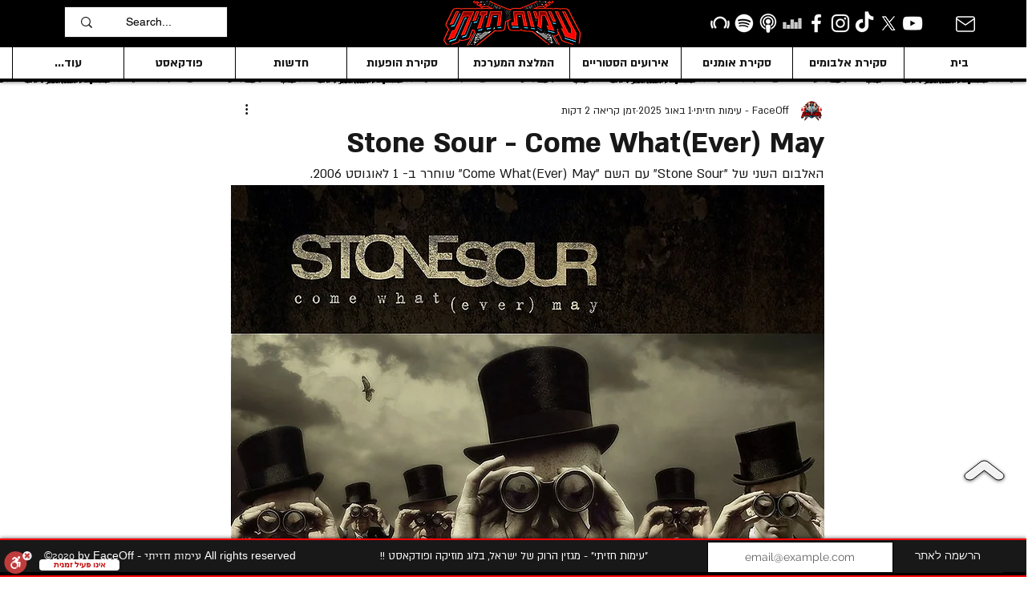

--- FILE ---
content_type: text/html; charset=utf-8
request_url: https://www.google.com/recaptcha/api2/aframe
body_size: 265
content:
<!DOCTYPE HTML><html><head><meta http-equiv="content-type" content="text/html; charset=UTF-8"></head><body><script nonce="KYfo7iiWdoC-WiJWgCbMbQ">/** Anti-fraud and anti-abuse applications only. See google.com/recaptcha */ try{var clients={'sodar':'https://pagead2.googlesyndication.com/pagead/sodar?'};window.addEventListener("message",function(a){try{if(a.source===window.parent){var b=JSON.parse(a.data);var c=clients[b['id']];if(c){var d=document.createElement('img');d.src=c+b['params']+'&rc='+(localStorage.getItem("rc::a")?sessionStorage.getItem("rc::b"):"");window.document.body.appendChild(d);sessionStorage.setItem("rc::e",parseInt(sessionStorage.getItem("rc::e")||0)+1);localStorage.setItem("rc::h",'1769902216824');}}}catch(b){}});window.parent.postMessage("_grecaptcha_ready", "*");}catch(b){}</script></body></html>